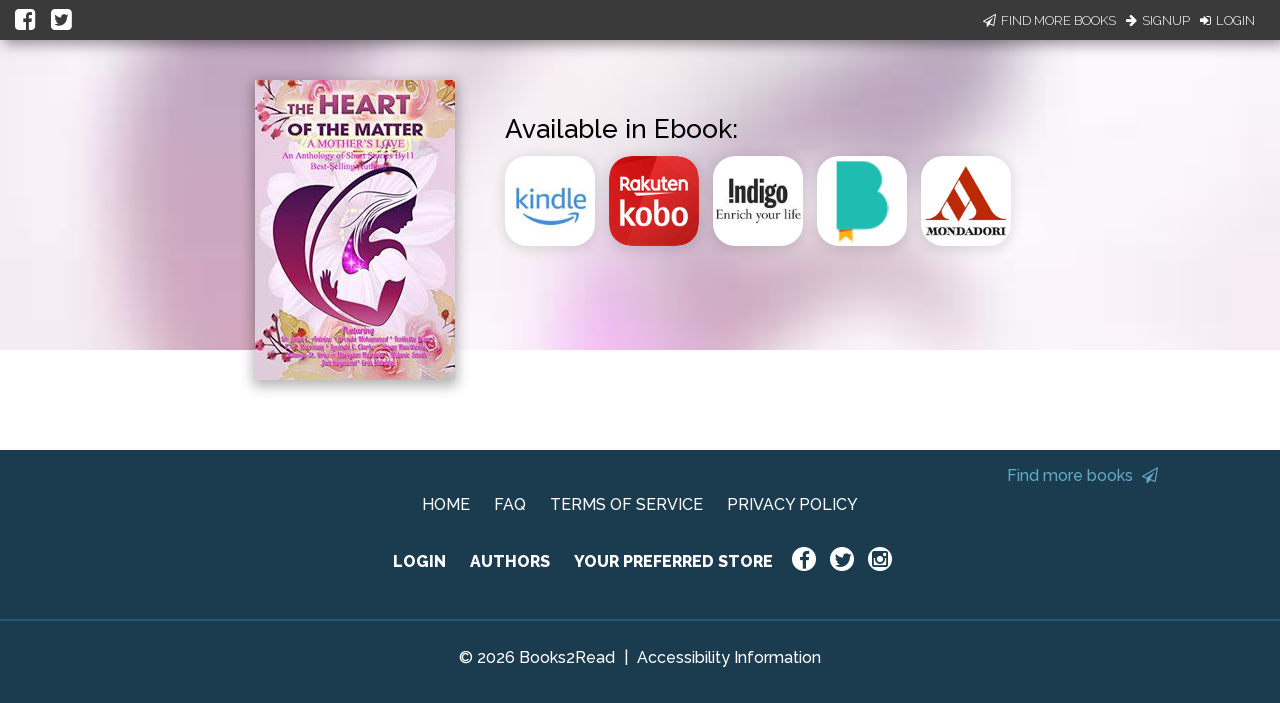

--- FILE ---
content_type: application/javascript
request_url: https://books2read.com/links/get-reader-context/?nocache=1769975890653&_=1769975890571
body_size: -148
content:
var urlKey="mKYNnv", readOnly=false, readerOwnsUbl="False", storePreference=null, doNotPrompt=false;